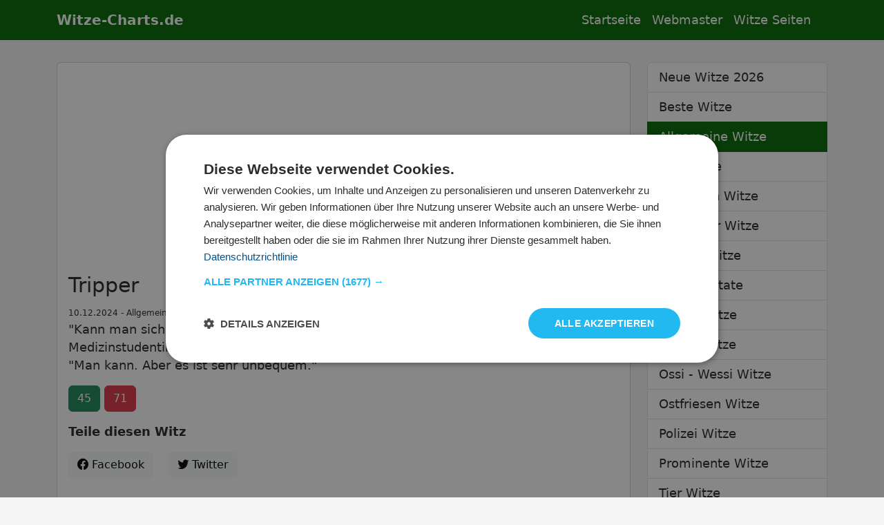

--- FILE ---
content_type: text/html; charset=UTF-8
request_url: https://www.witze-charts.de/witz_228.html
body_size: 4941
content:
<!doctype html>
<html lang="de">
    <head>
        <title>Tripper Witz</title>
        <meta charset="utf-8">
        <meta name="viewport" content="width=device-width, initial-scale=1">

<meta name="robots" content="index,follow">


<link rel="preload" href="/css/bootstrap.min.css?p=1" as="style" onload="this.onload=null;this.rel='stylesheet'">
<noscript><link rel="stylesheet" href="/css/bootstrap.min.css?p=1"></noscript>

<link rel="preload" href="/fonts/icons/fonts/bootstrap-icons.css" as="style" onload="this.onload=null;this.rel='stylesheet'">
<noscript><link rel="stylesheet" href="/fonts/icons/fonts/bootstrap-icons.css"></noscript>

<!--<link rel="preload" href="/include/ex/mycookie/tingle.css" as="style">-->

<link rel="canonical" href="https://www.witze-charts.de/witz_228.html" />

<link rel="icon" href="/favicon-152x152.png" sizes="32x32" />
<link rel="icon" href="/favicon-300x300.png" sizes="192x192" />
<link rel="apple-touch-icon" href="/favicon-300x300.png" />
<link rel="apple-touch-icon" href="/apple-touch-icon-152x152.png" />
<meta name="msapplication-TileImage" content="/favicon-300x300.png" />

<meta property="og:image" content="/logo.jpg" />
<meta property="og:image:type" content="image/jpeg">
<meta property="og:image:width" content="400">
<meta property="og:image:height" content="400">
<meta name="google-site-verification" content="dQOQzhh5XyvHJKAkhZYzVF1Hc504md-yUWdl3Y1UwQ4" />
<meta name="msvalidate.01" content="F115AFF5F890FB716EB4A4A8519158E0" />

<script type="text/javascript" charset="UTF-8" src="//cdn.cookie-script.com/s/c30eb0ad9b66dc590a4ee0085eb43468.js?69776ea150621"></script>
        <!-- Consent Mode v2 – Default State -->
        <script>
            window.dataLayer = window.dataLayer || [];
            function gtag(){dataLayer.push(arguments);}
            gtag('consent', 'default', {
                'ad_storage': 'denied',
                'analytics_storage': 'denied',
                'personalization_storage': 'denied',
                'functionality_storage': 'granted',
                'security_storage': 'granted',
                'ad_user_data': 'denied',
                'ad_personalization': 'denied'
            });
        </script>

        <!-- Google Tag Manager -->
        <script>
            (function(w,d,s,l,i){
                w[l]=w[l]||[];
                w[l].push({'gtm.start': new Date().getTime(), event:'gtm.js'});
                var f=d.getElementsByTagName(s)[0],
                    j=d.createElement(s),
                    dl=l!='dataLayer'?'&l='+l:'';
                j.async=true;
                j.src='https://www.googletagmanager.com/gtm.js?id='+i+dl;
                f.parentNode.insertBefore(j,f);
            })(window,document,'script','dataLayer','GTM-NN84KD4B');
        </script>
        <!-- End GTM -->


<style>

body{
    font-size: 1.1em;
}

hr {
  border-top: thin solid #243588 !important;
}

.body_bg{
    background-color: #F5F5F5;
}

input:-webkit-autofill::first-line {
  font-size: 1rem !important;
}

footer ul {

    list-style-type: none;
padding-left: 0rem;
}

.page-link {
    color: #006600;
}

footer a{
    color:#fff;
}

.b-example-divider {
  height: 3rem;
  background-color: rgba(0, 0, 0, .1);
  border: solid rgba(0, 0, 0, .15);
  border-width: 1px 0;
  box-shadow: inset 0 .5em 1.5em rgba(0, 0, 0, .1), inset 0 .125em .5em rgba(0, 0, 0, .15);
}

.form-control-dark {
  color: #fff;
  background-color: var(--bs-dark);
  border-color: var(--bs-gray);
}
.form-control-dark:focus {
  color: #fff;
  background-color: var(--bs-dark);
  border-color: #fff;
  box-shadow: 0 0 0 .25rem rgba(255, 255, 255, .25);
}

.text-small {
  font-size: 85%;
}

.dropdown-toggle {
  outline: 0;
}

main{
    /*margin-top:70px;*/
}

h1{
    font-size: 1.7em;
}

h2{
    font-size: 1.5em;
}

.bg-success{
    background-color:#006600 !important;
}


.list-group-item.active {
    background-color: #006600 !important;
    border-color: #006600 !important;
}


h2 > a{
    color: #006600 !important;
    text-decoration: none;
}

@media all and (max-width: 991px) {
    .container{
        width: 100% !important;
        max-width: 100% !important;
    }
}

small {
 font-size: .7em !important;

}

.navbar-dark .navbar-nav .nav-link {
    color: rgba(255,255,255,1) !important;
}
</style>

<!--<link href="/include/ex/mycookie/tingle.css" type="text/css" rel="stylesheet"/>
<script src="/include/ex/mycookie/tingle.js"></script>-->




    <script async src="https://pagead2.googlesyndication.com/pagead/js/adsbygoogle.js?client=ca-pub-4561106923768566"
     crossorigin="anonymous"></script>

<!--<script async src="https://fundingchoicesmessages.google.com/i/pub-4561106923768566?ers=1" nonce="0Penz5QFCUSCwtZp_BsTCQ"></script><script nonce="0Penz5QFCUSCwtZp_BsTCQ">(function() {function signalGooglefcPresent() {if (!window.frames['googlefcPresent']) {if (document.body) {const iframe = document.createElement('iframe'); iframe.style = 'width: 0; height: 0; border: none; z-index: -1000; left: -1000px; top: -1000px;'; iframe.style.display = 'none'; iframe.name = 'googlefcPresent'; document.body.appendChild(iframe);} else {setTimeout(signalGooglefcPresent, 0);}}}signalGooglefcPresent();})();</script>
-->

    
</head>
<body style="background-color: #F5F5F5;">
<!-- Google Tag Manager (noscript) -->
<noscript><iframe src="https://www.googletagmanager.com/ns.html?id=GTM-P5K7P84L"
height="0" width="0" style="display:none;visibility:hidden"></iframe></noscript>
<!-- End Google Tag Manager (noscript) -->

<header>


  <div class="container-fluid g-0">
<nav class="navbar navbar-expand-md navbar-dark afixed-top bg-success"  >
  <div class="container">

    <button class="navbar-toggler float-start" type="button" data-bs-toggle="offcanvas" data-bs-target="#offcanvasNavbar" aria-controls="offcanvasNavbar" aria-expanded="false" aria-label="Toggle navigation">
      <span class="navbar-toggler-icon"></span>
    </button>
    <a class="navbar-brand" href="/"><b>Witze-Charts.de</b></a>
    <div class="offcanvas offcanvas-start" tabindex="-1" id="offcanvasNavbar" aria-labelledby="offcanvasNavbar" >
      <div class="offcanvas-header bg-success">
        <button type="button" class="btn-close btn-close-white text-reset" data-bs-dismiss="offcanvas" aria-label="Close"></button>
        <!--<h5 class="offcanvas-title text-white" id="offcanvasNavbarLabel">Menu</h5>-->
      </div>
      <div class="offcanvas-body bg-success" >
        <ul class="navbar-nav justify-content-end flex-grow-1 pe-3">
          <li class="nav-item">
            <a class="nav-link active" aria-current="page" href="/">Startseite</a>
          </li>
          <li class="nav-item">
            <a class="nav-link" href="/witz-homepage.php">Webmaster</a>
          </li>
          <li class="nav-item">
            <a class="nav-link" href="/witze-seiten.php">Witze Seiten</a>
          </li>
          <li class="nav-item">
            <a class="nav-link d-md-none" href="/impressum">Impressum</a>
          </li>
          <li class="nav-item">
            <a class="nav-link d-md-none" href="/datenschutz">Datenschutz</a>
          </li>

        </ul>

      </div>
    </div>
  </div>
</nav>








  </div>
</header>







<main class="mt-3">


<div class="container">

    <div class="row">

        <div class="col-md-9 col-sm-12 mt-3">
            <div class="card">
                <div class="card-body">


<!-- wc_top -->
<ins class="adsbygoogle"
    style="display:block"
    data-ad-client="ca-pub-4561106923768566"
    data-ad-slot="2827632191"
     data-ad-channel="wc_all"
    data-ad-format="auto"
    data-full-width-responsive="true"></ins>
<script>
    (adsbygoogle = window.adsbygoogle || []).push({});
</script>



<h1 class="mt-2">Tripper</h1>
<small>10.12.2024&nbsp;-&nbsp;Allgemeine Witze</small>
<p>"Kann man sich eigentlich auf der Toilette einen Tripper holen?" fragt die Medizinstudentin den Professor.<br />
"Man kann. Aber es ist sehr unbequem."</p>
<div id="log228">
<button onclick="makeRequest(228,1);" type="button" class="btn btn-success btn-xs" data-id="228" data-val="+1">
            <span class="fa fa-thumbs-up"></span> 45
        </button>
        <button onclick="makeRequest(228,-1);" type="button" class="btn btn-danger btn-xs" data-id="228" data-val="-1">
            <span class="fa fa-thumbs-down"></span> 71
        </button></div>

<p class="mt-3"><b>Teile diesen Witz</b></p>
<a class="btn btn-light me-3 mb-3" rel="nofollow" href="javascript:nfshare('fb','https://www.witze-charts.de/witz_228.html')"><i class="bi-facebook"></i>&nbsp;Facebook</a>
<a class="btn btn-light me-3 mb-3" rel="nofollow" href="javascript:nfshare('tw','https://www.witze-charts.de/witz_228.html')"><i class="bi-twitter"></i>&nbsp;Twitter</a>

                </div>
            </div>
        </div>

        <div class="col-md-3 col-sm-12 mt-3">
<div class="list-group"><a class="list-group-item list-group-item-action" href="/" title="Neue Witze 2026">Neue Witze 2026</a>
<a class="list-group-item list-group-item-action" href="/witze-charts.html" title="Beste Witze">Beste Witze</a>
<a class="list-group-item list-group-item-action active" href="/sonstige-witze.html" title="Allgemeine Witze">Allgemeine Witze</a>
<a class="list-group-item list-group-item-action" href="/arzt-witze.html" title="Arzt Witze">Arzt Witze</a>
<a class="list-group-item list-group-item-action" href="/blondinenwitze.html" title="Blondinen Witze">Blondinen Witze</a>
<a class="list-group-item list-group-item-action" href="/computer.html" title="Computer Witze">Computer Witze</a>
<a class="list-group-item list-group-item-action" href="/fussball.html" title="Fußball Witze">Fußball Witze</a>
<a class="list-group-item list-group-item-action" href="/fussball-zitate.html" title="Fußball Zitate">Fußball Zitate</a>
<a class="list-group-item list-group-item-action" href="/lehrer.html" title="Lehrer Witze">Lehrer Witze</a>
<a class="list-group-item list-group-item-action" href="/manta.html" title="Manta Witze">Manta Witze</a>
<a class="list-group-item list-group-item-action" href="/ossi.html" title="Ossi - Wessi Witze">Ossi - Wessi Witze</a>
<a class="list-group-item list-group-item-action" href="/ostfriesen.html" title="Ostfriesen Witze">Ostfriesen Witze</a>
<a class="list-group-item list-group-item-action" href="/polizei.html" title="Polizei Witze">Polizei Witze</a>
<a class="list-group-item list-group-item-action" href="/prominente.html" title="Prominente Witze">Prominente Witze</a>
<a class="list-group-item list-group-item-action" href="/tiere.html" title="Tier Witze">Tier Witze</a>
<a class="list-group-item list-group-item-action" href="/trabbi.html" title="Trabbi Witze">Trabbi Witze</a>
<a class="list-group-item list-group-item-action" href="/ab18.html" title="Witze ab 18...">Witze ab 18...</a>
</div>        </div>
    </div>
</div>

</main>








<footer class="footer py-3 bg-success mt-4">


    <div class="container text-white">
        <div class="row">
            <div class="col-md">
                <h2>Die besten Witze</h2>
                <a href="/witz_928.html">Im Friseursalon</a><br /><a href="/witz_64.html">Samstag morgen.. </a><br /><a href="/witz_685.html">Im Zug</a><br /><a href="/witz_201.html">Porsche Fahrer</a><br /><a href="/witz_272.html">Blähungen</a><br />                <p class="mb-3"></p>
            </div>
            <div class="col-md">
                <h2>Über Witze Charts</h2>
                    <ul>
                        <li><a class="text-white" href="/impressum">Impressum / Kontakt</a></li>
                        <li><a class="text-white" href="/datenschutz">Datenschutz</a></li>
                        <!--<li><a id="ArevisitBtn" class="text-white" href="#">Datenschutzeinstellungen</a></li>-->
                        <!--<li><a href="javascript:googlefc.callbackQueue.push(googlefc.showRevocationMessage)">Datenschutzeinstellungen ändern</a></li>-->
                        <li><a href="javascript:void(0)" id="csconsentlink">Datenschutz Einstellungen</a></li>
                    </ul>
            </div>
        </div>
            <span class="text-white">© 2008 - 2026 NetFett</span>
    </div>





<script src="/js/bootstrap.bundle.min.js?p=1"></script>
<!--<script defer data-cfasync='false' src='https://s.clickiocdn.com/t/232309_wv.js'></script>-->

<script>
function nfshare(site,url) {
    var winWidth = 640; var winHeight = 480;
    var winTop = (screen.height / 2) - (winHeight / 2);
    var winLeft = (screen.width / 2) - (winWidth / 2);
    if (site == 'fb'){
        surl = 'https://www.facebook.com/sharer/sharer.php?u=';
    }
    if (site == 'gp'){
        surl = 'https://plus.google.com/share?url=';
    }
    if (site == 'tw'){
        surl = 'https://twitter.com/intent/tweet?text=';
    }
    window.open(surl + url, 'sharer', 'top=' + winTop + ',left=' + winLeft + ',toolbar=0,status=0,width=' + winWidth + ',height=' + winHeight);
}
</script>

<script>
function makeRequest(id, value) {
const xhr = new XMLHttpRequest(),
        method = "GET",
        url = "/include/vote.php";

xhr.open(method, url + "?vid=" + id +"&v=" + value, true);
xhr.onreadystatechange = function () {
    if(xhr.readyState === XMLHttpRequest.DONE) {
        var status = xhr.status;
        if (status === 0 || (status >= 200 && status < 400)) {
                var elem = document.getElementById("log"+id);
                elem.innerHTML = xhr.responseText;
        }
    }
};
xhr.send();
};




</script>


<div class="modal fade" id="MyModal" tabindex="-1" aria-labelledby="MyModalLabel" aria-hidden="true">
    <div id="modaldialog" class="modal-dialog">
        <div class="modal-content">
            Wird geladen...
        </div>
    </div>
</div>
<script>
var exampleModal = document.getElementById('MyModal')
exampleModal.addEventListener('hidden.bs.modal', function (event) {
    var modalBodyLoadurl = exampleModal.querySelector('.modal-content');
    modalBodyLoadurl.innerHTML = 'Wird geladen...';
})

var exampleModal = document.getElementById('MyModal')
exampleModal.addEventListener('show.bs.modal', function (event) {
    var button = event.relatedTarget;
    var size = button.getAttribute('data-bs-size');

    var elem = document.getElementById('modaldialog')
    elem.className = 'modal-dialog';
    elem.classList.add(size);
})

var exampleModal = document.getElementById('MyModal')
exampleModal.addEventListener('shown.bs.modal', function (event) {
    var button = event.relatedTarget;
    var url2 = button.getAttribute('data-bs-url');
    var modalBodyLoadurl = exampleModal.querySelector('.modal-content');

    const xhr = new XMLHttpRequest(),
    method = "GET",
    url = url2;

    xhr.open(method, url, true);
    xhr.onreadystatechange = function () {
        if(xhr.readyState === XMLHttpRequest.DONE) {
            var status = xhr.status;
            if (status === 0 || (status >= 200 && status < 400)) {
                modalBodyLoadurl.innerHTML = xhr.responseText;
            }
        }
    };
    xhr.send();
})
</script>




<script>
    var _paq = window._paq = window._paq || [];
    /* tracker methods like "setCustomDimension" should be called before "trackPageView" */
    _paq.push(['trackPageView']);
    _paq.push(['enableLinkTracking']);
    (function() {
        var u="https://pw.netfett.de/";
        _paq.push(['setTrackerUrl', u+'matomo.php']);
        _paq.push(['setSiteId', '2']);
        var d=document, g=d.createElement('script'), s=d.getElementsByTagName('script')[0];
        g.async=true; g.src=u+'matomo.js'; s.parentNode.insertBefore(g,s);
    })();
</script>

<noscript>

<img referrerpolicy="no-referrer-when-downgrade" src="https://pw.netfett.de/matomo.php?idsite=3&amp;rec=1" style="border:0" alt="" />

</noscript>





</footer>

    </body>
</html>